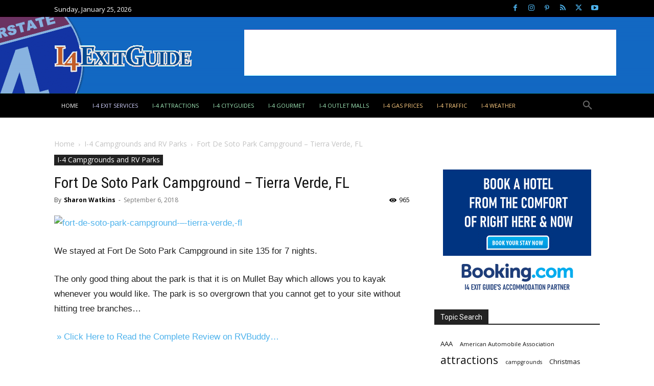

--- FILE ---
content_type: text/html; charset=utf-8
request_url: https://www.google.com/recaptcha/api2/aframe
body_size: 267
content:
<!DOCTYPE HTML><html><head><meta http-equiv="content-type" content="text/html; charset=UTF-8"></head><body><script nonce="kXInr22fdAo5Zk4LnCv1sw">/** Anti-fraud and anti-abuse applications only. See google.com/recaptcha */ try{var clients={'sodar':'https://pagead2.googlesyndication.com/pagead/sodar?'};window.addEventListener("message",function(a){try{if(a.source===window.parent){var b=JSON.parse(a.data);var c=clients[b['id']];if(c){var d=document.createElement('img');d.src=c+b['params']+'&rc='+(localStorage.getItem("rc::a")?sessionStorage.getItem("rc::b"):"");window.document.body.appendChild(d);sessionStorage.setItem("rc::e",parseInt(sessionStorage.getItem("rc::e")||0)+1);localStorage.setItem("rc::h",'1769392694317');}}}catch(b){}});window.parent.postMessage("_grecaptcha_ready", "*");}catch(b){}</script></body></html>